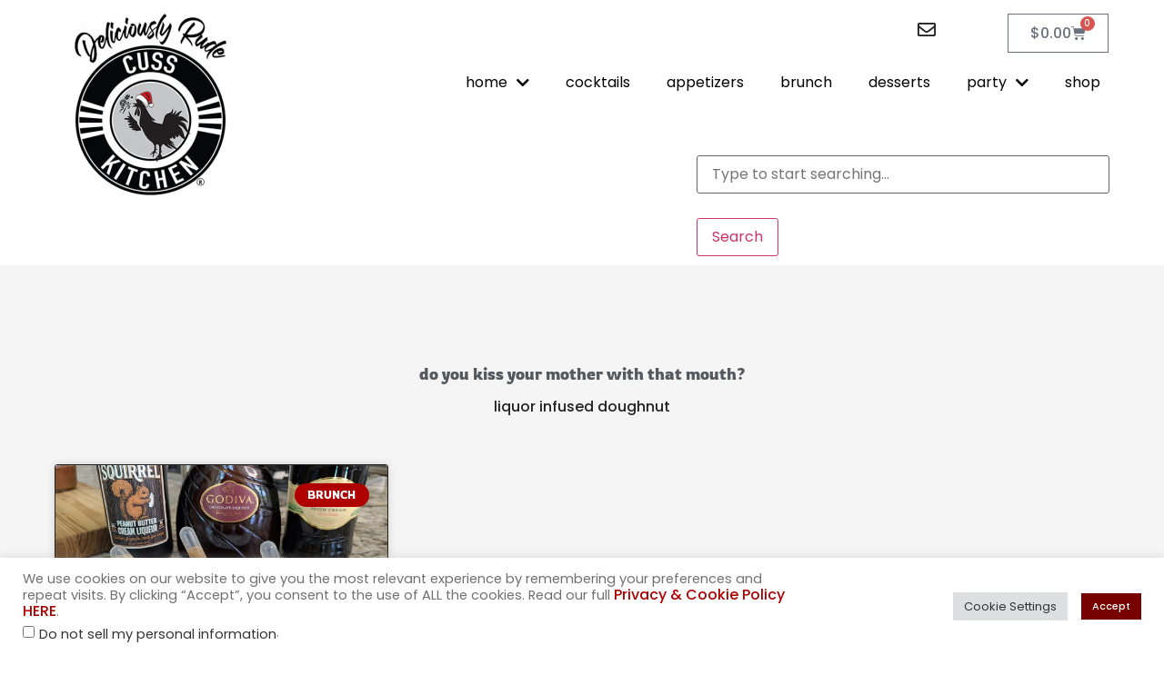

--- FILE ---
content_type: text/javascript; charset=utf-8
request_url: https://cusskitchen.com/wp-content/cache/min/1/wp-content/plugins/woosuite-tax-exemption/assets/js/frontend.js?ver=1759245275
body_size: 1521
content:
jQuery(function($){function updateTaxExempt(){let checkoutForm=$('form.checkout');if(!checkoutForm.length){return}
$(".fusion-woo-checkout-shipping-tb").on("change",'#woosuite-tax-exempt-checkbox',function(e){checkoutForm.find("#woosuite-tax-exempt-checkbox").trigger("click")});checkoutForm.on('change','#woosuite-tax-exempt-checkbox',function(e){let hasTaxNumberField=$("#tax_number_field").length;if(!hasTaxNumberField||parseInt(window.wooTaxVars.taxValidationEnabled)!==1){if($(this).is(":checked")){Cookies.set('tax_exempt_checked',1,{expires:7})
Cookies.set('is_tax_number_valid',1,{expires:7})
$("#tax_number_valid").val(1)}else{Cookies.set('tax_exempt_checked',0,{expires:7})
Cookies.set('is_tax_number_valid',0,{expires:7})
$("#tax_number_valid").val(0)}
$(document.body).trigger('update_checkout')}
if(hasTaxNumberField){if($(this).is(":checked")){$("#tax_number_field").show()}else{$("#tax_number_field").hide()}}})}
$(document).ready(function(){updateTaxExempt();$(".current-tax-exempt").on("change",function(e){if($(this).is(":checked")){Cookies.set('tax_exempt','excl',{expires:7})}else{Cookies.set('tax_exempt','incl',{expires:7})}
reloadCartFragment()})
$(".woosuite-tax-mode-buttons li").on("click",function(){if($(this).data("mode")==="include"){Cookies.set('tax_exempt','incl',{expires:7})}else{Cookies.set('tax_exempt','excl',{expires:7})}
reloadCartFragment()})
$(document.body).on("wc_fragments_refreshed",function(){if(Cookies.get('tax_exempt_flag')=="1"){Cookies.remove('tax_exempt_flag');location.reload()}})
if(window.wooTaxVars.ruleHasChanged=='1'){reloadCartFragment()}
const allTaxToggleBtn=$(".woosuite-tax-toggle-button");if(allTaxToggleBtn.length>1){allTaxToggleBtn.each(function(i,obj){if($(this).hasClass("default-btn")){$(this).remove()}})}
allTaxToggleBtn.fadeIn();if(typeof Cookies.get('tax_exempt')==="undefined"){$('.woosuite-tax-mode-popup').addClass('is-visible')}
$('.woosuite-tax-mode-popup').on('click',function(event){if($(event.target).is('.woosuite-tax-mode-popup-close')||$(event.target).is('.woosuite-tax-mode-popup')){event.preventDefault();$(this).removeClass('is-visible')}});$(document).keyup(function(event){if(event.which=='27'){$('.woosuite-tax-mode-popup').removeClass('is-visible')}})})
let $taxNumberChangeHandle;$("#tax_number").on('input',function(e){if(parseInt(window.wooTaxVars.taxValidationEnabled)!==1){return}
clearTimeout($taxNumberChangeHandle);let $taxNumberEle=$(this);$taxNumberChangeHandle=setTimeout(function(e){if($taxNumberEle.val()!==""){$("#tax_number").prop("disabled",!0);$(".tax_validation_loader").removeClass("hidden");validateTaxNumberByVies($taxNumberEle.val())}},1000)})
function validateTaxNumberByVies(taxNumber){let taxValidationType=window.wooTaxVars.taxValidationType;$.ajax({method:"POST",url:window.wooTaxVars.ajaxUrl,data:{action:'wte_vies_validation',tax_number:taxNumber,validation_type:taxValidationType,}}).done(function(res){let taxOutput=[];let isTaxValid=!1;let taxMessageClass='success';let taxMessageText='';if(taxValidationType==="basic"){if(res.data.success===!1){taxMessageClass='error';taxMessageText=res.data[0].message}else{if(res.data.tax_valid===!1){taxMessageClass='error'}else{isTaxValid=!0}
taxMessageText=res.data.message}
taxOutput.push("<span class='wte-tax-validator-"+taxMessageClass+"'>"+taxMessageText+"</span>")}else if(res.data.tax_data&&res.data.tax_valid===!0){let taxObj=res.data.tax_data;$.each(taxObj,function(key,val){let str="<span><i>"+underscoreToCapitalize(key)+"</i>: "+"<strong>"+val+"</strong></span>";taxOutput.push(str)});isTaxValid=!0}else{taxMessageText=typeof res.data[0]!=="undefined"?res.data[0].message:res.data.message;taxOutput.push("<span class='wte-tax-validator-error'>"+taxMessageText+"</span>")}
$(".tax_validation_result").html(taxOutput.join("<br>"));$("#tax_number").prop("disabled",!1);$(".tax_validation_loader").addClass("hidden");if(isTaxValid){Cookies.set('is_tax_number_valid',1,{expires:7})
$("#tax_number_valid").val(1)}else{Cookies.set('is_tax_number_valid',0,{expires:7})
$("#tax_number_valid").val(0)}
$(document.body).trigger('update_checkout')})}
function underscoreToCapitalize(str){var i,frags=str.split('_');for(i=0;i<frags.length;i++){frags[i]=frags[i].charAt(0).toUpperCase()+frags[i].slice(1)}
return frags.join(' ')}
function reloadCartFragment(){let inTwoMin=new Date(new Date().getTime()+2*60*1000);$(".woo-tax-loading").removeClass("hidden");Cookies.set('tax_exempt_flag','1',{expires:inTwoMin})
$.ajax({method:"POST",url:window.wooTaxVars.ajaxUrl,data:{action:'wte_clear_cache',}}).done(function(res){$(document.body).trigger('wc_fragment_refresh')})}})